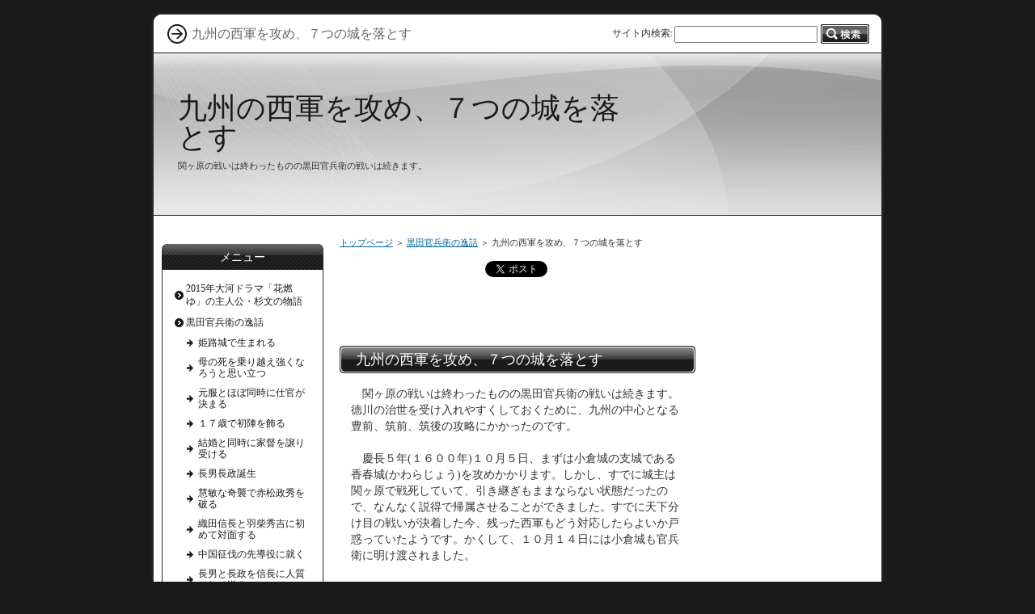

--- FILE ---
content_type: text/html
request_url: https://kurodakanbei.nerim.info/anecdote/anecdote-2013122901.html
body_size: 7353
content:
<?xml version="1.0" encoding="UTF-8"?>
<!DOCTYPE html PUBLIC "-//W3C//DTD XHTML 1.0 Transitional//EN" "http://www.w3.org/TR/xhtml1/DTD/xhtml1-transitional.dtd">
<html xmlns="http://www.w3.org/1999/xhtml" xml:lang="ja" lang="ja">
<head>
<meta http-equiv="Content-Type" content="text/html; charset=UTF-8" />
<meta http-equiv="Content-Style-Type" content="text/css" />
<title>九州の西軍を攻め、７つの城を落とす｜黒田官兵衛の逸話</title>
<meta name="keywords" content="黒田官兵衛" />
<meta name="description" content="関ヶ原の戦いは終わったものの黒田官兵衛の戦いは続きます。" />
<link rel="stylesheet" href="../styles.css" type="text/css" />
<link rel="alternate" type="application/rss+xml" title="RSS" href="https://kurodakanbei.nerim.info/rss.xml" />
<link rel="alternate" media="handheld" href="https://kurodakanbei.nerim.info/anecdote/anecdote-2013122901.html" />
<link rel="shortcut icon" href="../favicon.ico" type="image/vnd.microsoft.icon" />
</head>

<body>
<div id="container">

<div id="rndtop">
<h1>九州の西軍を攻め、７つの城を落とす</h1>
</div>
<div id="rndbody">
<div id="header">
<h2><span><a href="../">九州の西軍を攻め、７つの城を落とす</a></span></h2>
<div id="headertext">関ヶ原の戦いは終わったものの黒田官兵衛の戦いは続きます。</div>
</div>
<div id="contents">
<div id="threebox">
<div id="main">
<div id="siteNavi"><a href="../">トップページ</a> ＞ <a href="../anecdote/">黒田官兵衛の逸話</a> ＞ 九州の西軍を攻め、７つの城を落とす</div>

<div style="text-align:center"><div id='social' style="text-align:center;height:25px;">

<a href="https://twitter.com/share" class="twitter-share-button" data-lang="ja">ツイート</a>
<script>!function(d,s,id){var js,fjs=d.getElementsByTagName(s)[0];if(!d.getElementById(id)){js=d.createElement(s);js.id=id;js.src="//platform.twitter.com/widgets.js";fjs.parentNode.insertBefore(js,fjs);}}(document,"script","twitter-wjs");</script>

<fb:like layout="button_count" action="like" show_faces="false" share="true"></fb:like>

<div id="fb-root"></div>
<script>(function(d, s, id) {
var js, fjs = d.getElementsByTagName(s)[0];
if (d.getElementById(id)) return;
js = d.createElement(s); js.id = id;
js.src = "//connect.facebook.net/ja_JP/all.js#xfbml=1";
fjs.parentNode.insertBefore(js, fjs);
}(document, 'script', 'facebook-jssdk'));</script>

</div><!--social-->

<script async src="//pagead2.googlesyndication.com/pagead/js/adsbygoogle.js"></script>
<!-- 横長バナー -->
<ins class="adsbygoogle"
style="display:inline-block;width:468px;height:60px"
data-ad-client="ca-pub-0638394725831628"
data-ad-slot="1088701620"></ins>
<script>
(adsbygoogle = window.adsbygoogle || []).push({});
</script>

<script async src="//pagead2.googlesyndication.com/pagead/js/adsbygoogle.js"></script>
<!-- リンクユニット横長（中） -->
<ins class="adsbygoogle"
style="display:inline-block;width:468px;height:15px"
data-ad-client="ca-pub-0638394725831628"
data-ad-slot="7088148825"></ins>
<script>
(adsbygoogle = window.adsbygoogle || []).push({});
</script>
</div>

<h3><span>九州の西軍を攻め、７つの城を落とす</span></h3>

<div id="text1">

<p>　関ヶ原の戦いは終わったものの黒田官兵衛の戦いは続きます。徳川の治世を受け入れやすくしておくために、九州の中心となる豊前、筑前、筑後の攻略にかかったのです。</p>
<p>&nbsp;</p>
<p>　慶長５年(１６００年)１０月５日、まずは小倉城の支城である香春城(かわらじょう)を攻めかかります。しかし、すでに城主は関ヶ原で戦死していて、引き継ぎもままならない状態だったので、なんなく説得で帰属させることができました。すでに天下分け目の戦いが決着した今、残った西軍もどう対応したらよいか戸惑っていたようです。かくして、１０月１４日には小倉城も官兵衛に明け渡されました。</p>
<p>&nbsp;</p>
<p>　この後、官兵衛は軍を指揮しながら筑前の名島城へ入ります。名島城の旧城主小早川秀秋は、関ヶ原の戦いで寝返って東軍につき勝利のきっかけとなり、備前岡山城５７万石に転封されていました。ついで、久留米城を攻めようとしますが、城代が交渉に出てきてあっさり降伏します。同じように、筑後柳河城の城主の立花宗茂もあっさり降伏します。さらに官兵衛は加藤清正と降伏した立花宗茂を先に立てて、薩摩の国境近くの肥後の水俣まで軍を進めますが、徳川家康と島津義久との和議成立により、撤退しました。</p>
<p>&nbsp;</p>
<p>　黒田官兵衛は９月９日に出陣してから３ヶ月あまりで数えれば７つの城を落としたのです。</p>

</div>
<div style="text-align:center">
<p>&nbsp;</p>

<a href="https://hanamoyu.nerim.info/" target="_blank"><img src="../img/hanamoyu.gif" alt="花燃ゆ" />
</a>

<p>&nbsp;</p>
<a href="https://sanadamaru.nerim.info/" target="_blank"><img src="../img/sanadamaru.gif" alt="真田丸" /></a>
<p>&nbsp;</p>

<script type="text/javascript"><!--
google_ad_client = "ca-pub-0638394725831628";
/* レクタングル（大） */
google_ad_slot = "7882024620";
google_ad_width = 336;
google_ad_height = 280;
//-->
</script>
<script type="text/javascript"
src="//pagead2.googlesyndication.com/pagead/show_ads.js">
</script>

<script async src="//pagead2.googlesyndication.com/pagead/js/adsbygoogle.js"></script>
<!-- リンクユニット横長（中） -->
<ins class="adsbygoogle"
style="display:inline-block;width:468px;height:15px"
data-ad-client="ca-pub-0638394725831628"
data-ad-slot="7088148825"></ins>
<script>
(adsbygoogle = window.adsbygoogle || []).push({});
</script>

<p>&nbsp;</p>
</div>

<div id="entrylist"><h4>九州の西軍を攻め、７つの城を落とす｜黒田官兵衛の逸話関連ページ</h4>

<dl>
<dt><a href="../anecdote/anecdote-2013100401.html">姫路城で生まれる</a></dt>
<dd>天文１５年、黒田官兵衛、幼名万吉が姫路城で生まれます。</dd>
<dt><a href="../anecdote/anecdote-2013100601.html">母の死を乗り越え強くなろうと思い立つ</a></dt>
<dd>永禄２年、黒田官兵衛（幼名、万吉）は母親をなくしたことで内向的な性格になり、文学に耽溺するようになります。そんな万吉は、あることをきかっけに内向気分を振り切ります。</dd>
<dt><a href="../anecdote/anecdote-2013100701.html">元服とほぼ同時に仕官が決まる</a></dt>
<dd>永禄４年（１５６１年）、官兵衛（幼名、万吉）は元服します。また、ほぼ同時に小寺政職への仕官が決まります。</dd>
<dt><a href="../anecdote/anecdote-2013100901.html">１７歳で初陣を飾る</a></dt>
<dd>小寺政職への仕官が決まった官兵衛の意気込みも並々ではありません。あくる永禄５年（１５６２年）、初陣を飾ります。</dd>
<dt><a href="../anecdote/anecdote-2013101301.html">結婚と同時に家督を譲り受ける</a></dt>
<dd>永禄１０年（１５６７年）、官兵衛は櫛橋伊定の娘光と祝言を挙げました。</dd>
<dt><a href="../anecdote/anecdote-2013101601.html">長男長政誕生</a></dt>
<dd>永禄１１年（１５６８年）、長男長政が誕生します。</dd>
<dt><a href="../anecdote/anecdote-2013101701.html">慧敏な奇襲で赤松政秀を破る</a></dt>
<dd>相変わらずの同士討ちに苦悩する官兵衛。そんななか、永禄１２年（１５６９年）、龍野城主赤松政秀が攻めてきました。</dd>
<dt><a href="../anecdote/anecdote-2013101901.html">織田信長と羽柴秀吉に初めて対面する</a></dt>
<dd>天正三年(１５７５年)、天下取りの流れは大きく織田信長に動いていると信じていた官兵衛は、自ら織田信長との折衝の使いを申し出たのでした。</dd>
<dt><a href="../anecdote/anecdote-2013102201.html">中国征伐の先導役に就く</a></dt>
<dd>信長、秀吉と初対面を果たした官兵衛。同時に信長から中国征伐の先導役を任されたのでした。</dd>
<dt><a href="../anecdote/anecdote-2013102401.html">長男と長政を信長に人質として送る</a></dt>
<dd>信長は中国討伐のため播磨に秀吉を送り込むことを決めました。その代わり、播磨の有力武将を人質として求めてきました。</dd>
<dt><a href="../anecdote/anecdote-2013102601.html">信長が秀吉を毛利攻めに出陣させる</a></dt>
<dd>織田信長は羽柴秀吉を大将に毛利攻めの大軍を送り込みます。天正５年(１５７７年)、兵を率いた秀吉は播磨路に入るのでした。</dd>
<dt><a href="../anecdote/anecdote-2013102801.html">相次ぐ離反、黒田官兵衛、摂津有岡城に幽閉される</a></dt>
<dd>中国征伐に意気揚々の秀吉軍、しかし播磨諸城が相次いで毛利側に寝返り、官兵衛は摂津有岡城に幽閉されてしまうのでした。</dd>
<dt><a href="../anecdote/anecdote-2013103001.html">摂津有岡城落城、官兵衛救出される</a></dt>
<dd>余りに長引く包囲についに荒木村重が音を上げ、摂津有岡城は落城し、官兵衛は救出されます。</dd>
<dt><a href="../anecdote/anecdote-2013110401.html">秀吉、三木城の別所長治を自刃させる</a></dt>
<dd>黒田官兵衛は姫路城に帰りしばらく静養することになりました。三木城の合戦は「両兵衛」を欠いたまま進みますが、秀吉の徹底した兵糧攻めにより、三木城は悲惨な状況に追い込まれていくのでした。</dd>
<dt><a href="../anecdote/anecdote-2013110402.html">小寺姓から黒田姓に戻る</a></dt>
<dd>秀吉は官兵衛に黒田姓に戻すよう勧めます。</dd>
<dt><a href="../anecdote/anecdote-2013110701.html">一万石の大名になる</a></dt>
<dd>播磨制圧の論功行賞として黒田官兵衛は１万石の知行を与えられ大名に列することになりました。</dd>
<dt><a href="../anecdote/anecdote-2013111101.html">備中高松城を水攻めする</a></dt>
<dd>秀吉軍は備中高松城の攻略にかかります。黒田官兵衛は高松城主清水宗治を説得しますが応じません。そうなれば決戦しかないと総攻撃に出ますが強く抵抗され、痛手を被ります。そこで官兵衛は策を講じます。</dd>
<dt><a href="../anecdote/anecdote-2013111301.html">信長の死を知り、秀吉に明智光秀討伐を進言する</a></dt>
<dd>備中高松城を水攻めし、次第に窮地に追い込みます。そんな中、秀吉の陣中に信長横死の報せが飛び込んできます。</dd>
<dt><a href="../anecdote/anecdote-2013111501.html">山崎の戦いで明智光秀を破る</a></dt>
<dd>天正１０年(１５８２年)６月１３日、秀吉軍と明智軍は山崎で戦います。</dd>
<dt><a href="../anecdote/anecdote-2013111701.html">清須会議にて信長の後継者が秀吉が推す三法師に決まる</a></dt>
<dd>天正１０年(１５８２年)７月１６日、「清須会議」が開かれ、信長の後継者が秀吉が推す三法師に決まります。</dd>
<dt><a href="../anecdote/anecdote-2013111901.html">賤ヶ岳の合戦に勝利する</a></dt>
<dd>天正１１年(１５８３年)３月１２日、勝家軍と秀吉軍は余呉湖を挟んで真っ二つに分かれて向き合いました。</dd>
<dt><a href="../anecdote/anecdote-2013112101.html">揖東郡１千石を増加され、２万１千石となる</a></dt>
<dd>天正１１年(１５８３年)１０月２日付けで、黒田官兵衛は播磨の揖東郡１千石を加禄されて２万１千石の所帯となりました。</dd>
<dt><a href="../anecdote/anecdote-2013112301.html">長男長政が秀吉の養女と結婚</a></dt>
<dd>黒田官兵衛の長男長政は秀吉の養女と結婚します。</dd>
<dt><a href="../anecdote/anecdote-2013112501.html">キリスト教の洗礼を受ける</a></dt>
<dd>黒田官兵衛は３８歳から４０歳の頃に、キリスト教の洗礼を受けます。</dd>
<dt><a href="../anecdote/anecdote-2013112701.html">織田信雄、家康と通じて秀吉に抗する(小牧・長久手の戦い)</a></dt>
<dd>天正１２年(１５８４年)３月１５日、小牧山から長久手一帯で合戦が展開されました。いわゆる小牧・長久手の戦いです。</dd>
<dt><a href="../anecdote/anecdote-2013112702.html">秀吉、長宗我部元親を降伏させる</a></dt>
<dd>長宗我部元親は、自力で平定した四国を差し渡す理由はないと、秀吉に恭順を示しません。天正１３年(１５８５年)６月１６日、秀吉は異父弟の羽柴秀長を総大将に討伐軍を四国に派遣しました。</dd>
<dt><a href="../anecdote/anecdote-2013120301.html">秀吉、従一位関白に叙任される</a></dt>
<dd>黒田官兵衛たちが四国で戦っている最中の天正１３年(１５８５年)７月１日、秀吉は従一位関白に就任します。</dd>
<dt><a href="../anecdote/anecdote-2013120303.html">秀吉、島津義久を破り、九州を平定</a></dt>
<dd>九州では島津氏が覇権を握らんとしていました。官兵衛は秀吉の到着を待ちつつ、九州の豪族らに調略を試みます。</dd>
<dt><a href="../anecdote/anecdote-2013120501.html">官兵衛、豊前６郡１２万石となる</a></dt>
<dd>天正１５年７月３日、九州平定の論功行賞が行われました。</dd>
<dt><a href="../anecdote/anecdote-2013120701.html">秀吉、バテレン追放令を出し、キリシタン禁制を禁止する</a></dt>
<dd>天正１５年(１５８７年)、秀吉は九州平定後、キリスト教と南蛮貿易に関する禁制文書、いわゆるバテレン追放令を出し、キリスト教に対して活動を極めて制限しました。</dd>
<dt><a href="../anecdote/anecdote-2013120901.html">一揆を鎮める</a></dt>
<dd>肥後の各地で豪族が蜂起します。足踏みを揃えたかのように、黒田官兵衛が治める豊前でも宇都宮鎮房らが一揆を起こします。</dd>
<dt><a href="../anecdote/anecdote-2013121101.html">家督を長政に譲る</a></dt>
<dd>宇都宮鎮房が官兵衛の留守を狙ったかのように中津城へやってきました。留守を預かった長政は、言葉巧みに鎮房を城内へ招き入れるのでした。</dd>
<dt><a href="../anecdote/anecdote-2013121301.html">小田原征伐に参謀として臨む</a></dt>
<dd>秀吉が天下人になるには関東以北を平定しなければなりません。秀吉は関東の覇者北条氏を攻めにいきます。</dd>
<dt><a href="../anecdote/anecdote-2013121501.html">秀吉、小田原北条氏を平定し、天下統一なる</a></dt>
<dd>小田原の合戦は長引き、両陣ともに厭戦気分が漂います。黒田官兵衛は講和の策を考えます。</dd>
<dt><a href="../anecdote/anecdote-2013121701.html">参謀長として朝鮮へ出陣するも病を理由に帰国する</a></dt>
<dd>文禄元年(１５９２年)３月、朝鮮の釜山に日本軍１５万８千の大兵団が揃いました。文禄の役と呼ばれる大戦が始まりました。</dd>
<dt><a href="../anecdote/anecdote-2013121901.html">再び朝鮮へ渡る</a></dt>
<dd>官兵衛に秀吉は命じられ、文禄２年(１５９３年)２月に再び朝鮮に渡ります。</dd>
<dt><a href="../anecdote/anecdote-2013121902.html">黒田節の由来</a></dt>
<dd>文禄の役の停戦交渉が行われている頃、伏見の福島正則の屋敷に、黒田長政の使いで酒豪の母里太兵衛がやってきました。</dd>
<dt><a href="../anecdote/anecdote-2013121903.html">慶長の役の最中、秀吉没する</a></dt>
<dd>慶長２年(１５９７年)２月、再び１４万の兵が渡海し、慶長の役が始まります。</dd>
<dt><a href="../anecdote/anecdote-2013122101.html">次は家康と予言する</a></dt>
<dd>慶長３年(１５９８年)８月１８日、秀吉が没すると、次は誰が天下人になるかといろいろ思惑が渦巻きます。</dd>
<dt><a href="../anecdote/anecdote-2013122301.html">東軍につく意志を固める</a></dt>
<dd>着々と地歩を固める家康に対し、五奉行の実力者石田三成が立ちはだかります。</dd>
<dt><a href="../anecdote/anecdote-2013122501.html">近隣の動きを牽制しつつ、九州から上方の情勢を窺う</a></dt>
<dd>九州では西軍につく諸将が目立ちます。黒田官兵衛は九州の諸将を牽制しつつ、これから起こる大戦に向けて準備を着々と進めるのでした。</dd>
<dt><a href="../anecdote/anecdote-2013122701.html">関ヶ原の戦いは半日で決する</a></dt>
<dd>慶長５年(１６００年)９月９日、関ヶ原の戦いが始まる６日前、黒田官兵衛は９千の兵を率いて中津城を出ました。</dd>
<dt><a href="../anecdote/anecdote-2013122902.html">長政筑前国５２万５千石となる</a></dt>
<dd>黒田長政は東軍勝利の一番の功労者として、筑前国名島５２万５千石を与えられます。</dd>
<dt><a href="../anecdote/anecdote-2014010501.html">福岡城の築城を指揮</a></dt>
<dd>普請奉行(ふしんぶぎょう)野口左助を中心に福岡城の築城は進みます。</dd>
<dt><a href="../anecdote/anecdote-2014011101.html">長政に遺言を託し、伏見の藩邸で没す</a></dt>
<dd>黒田官兵衛は福岡を離れ京都で暮らすようになります。しかし、体の不調を訴えるようになり、ほとんど床の中で過ごすようになります。</dd>
</dl>
</div>

</div>

<div id="menu">
<h4>メニュー</h4>
<div class="menubox"><ul id="menu1">
<li><a href="http://hanamoyu.nerim.info/" target="_blank">2015年大河ドラマ「花燃ゆ」の主人公・杉文の物語</a></li>
<li><a href="../anecdote/">黒田官兵衛の逸話</a></li>
<li class="l2"><a href="../anecdote/anecdote-2013100401.html">姫路城で生まれる</a></li>
<li class="l2"><a href="../anecdote/anecdote-2013100601.html">母の死を乗り越え強くなろうと思い立つ</a></li>
<li class="l2"><a href="../anecdote/anecdote-2013100701.html">元服とほぼ同時に仕官が決まる</a></li>
<li class="l2"><a href="../anecdote/anecdote-2013100901.html">１７歳で初陣を飾る</a></li>
<li class="l2"><a href="../anecdote/anecdote-2013101301.html">結婚と同時に家督を譲り受ける</a></li>
<li class="l2"><a href="../anecdote/anecdote-2013101601.html">長男長政誕生</a></li>
<li class="l2"><a href="../anecdote/anecdote-2013101701.html">慧敏な奇襲で赤松政秀を破る</a></li>
<li class="l2"><a href="../anecdote/anecdote-2013101901.html">織田信長と羽柴秀吉に初めて対面する</a></li>
<li class="l2"><a href="../anecdote/anecdote-2013102201.html">中国征伐の先導役に就く</a></li>
<li class="l2"><a href="../anecdote/anecdote-2013102401.html">長男と長政を信長に人質として送る</a></li>
<li class="l2"><a href="../anecdote/anecdote-2013102601.html">信長が秀吉を毛利攻めに出陣させる</a></li>
<li class="l2"><a href="../anecdote/anecdote-2013102801.html">相次ぐ離反、黒田官兵衛、摂津有岡城に幽閉される</a></li>
<li class="l2"><a href="../anecdote/anecdote-2013103001.html">摂津有岡城落城、官兵衛救出される</a></li>
<li class="l2"><a href="../anecdote/anecdote-2013110401.html">秀吉、三木城の別所長治を自刃させる</a></li>
<li class="l2"><a href="../anecdote/anecdote-2013110402.html">小寺姓から黒田姓に戻る</a></li>
<li class="l2"><a href="../anecdote/anecdote-2013110701.html">一万石の大名になる</a></li>
<li class="l2"><a href="../anecdote/anecdote-2013111101.html">備中高松城を水攻めする</a></li>
<li class="l2"><a href="../anecdote/anecdote-2013111301.html">信長の死を知り、秀吉に明智光秀討伐を進言する</a></li>
<li class="l2"><a href="../anecdote/anecdote-2013111501.html">山崎の戦いで明智光秀を破る</a></li>
<li class="l2"><a href="../anecdote/anecdote-2013111701.html">清須会議にて信長の後継者が秀吉が推す三法師に決まる</a></li>
<li class="l2"><a href="../anecdote/anecdote-2013111901.html">賤ヶ岳の合戦に勝利する</a></li>
<li class="l2"><a href="../anecdote/anecdote-2013112101.html">揖東郡１千石を増加され、２万１千石となる</a></li>
<li class="l2"><a href="../anecdote/anecdote-2013112301.html">長男長政が秀吉の養女と結婚</a></li>
<li class="l2"><a href="../anecdote/anecdote-2013112501.html">キリスト教の洗礼を受ける</a></li>
<li class="l2"><a href="../anecdote/anecdote-2013112701.html">織田信雄、家康と通じて秀吉に抗する(小牧・長久手の戦い)</a></li>
<li class="l2"><a href="../anecdote/anecdote-2013112702.html">秀吉、長宗我部元親を降伏させる</a></li>
<li class="l2"><a href="../anecdote/anecdote-2013120301.html">秀吉、従一位関白に叙任される</a></li>
<li class="l2"><a href="../anecdote/anecdote-2013120303.html">秀吉、島津義久を破り、九州を平定</a></li>
<li class="l2"><a href="../anecdote/anecdote-2013120501.html">官兵衛、豊前６郡１２万石となる</a></li>
<li class="l2"><a href="../anecdote/anecdote-2013120701.html">秀吉、バテレン追放令を出し、キリシタン禁制を禁止する</a></li>
<li class="l2"><a href="../anecdote/anecdote-2013120901.html">一揆を鎮める</a></li>
<li class="l2"><a href="../anecdote/anecdote-2013121101.html">家督を長政に譲る</a></li>
<li class="l2"><a href="../anecdote/anecdote-2013121301.html">小田原征伐に参謀として臨む</a></li>
<li class="l2"><a href="../anecdote/anecdote-2013121501.html">秀吉、小田原北条氏を平定し、天下統一なる</a></li>
<li class="l2"><a href="../anecdote/anecdote-2013121701.html">参謀長として朝鮮へ出陣するも病を理由に帰国する</a></li>
<li class="l2"><a href="../anecdote/anecdote-2013121901.html">再び朝鮮へ渡る</a></li>
<li class="l2"><a href="../anecdote/anecdote-2013121902.html">黒田節の由来</a></li>
<li class="l2"><a href="../anecdote/anecdote-2013121903.html">慶長の役の最中、秀吉没する</a></li>
<li class="l2"><a href="../anecdote/anecdote-2013122101.html">次は家康と予言する</a></li>
<li class="l2"><a href="../anecdote/anecdote-2013122301.html">東軍につく意志を固める</a></li>
<li class="l2"><a href="../anecdote/anecdote-2013122501.html">近隣の動きを牽制しつつ、九州から上方の情勢を窺う</a></li>
<li class="l2"><a href="../anecdote/anecdote-2013122701.html">関ヶ原の戦いは半日で決する</a></li>
<li class="l2"><a href="../anecdote/anecdote-2013122901.html">九州の西軍を攻め、７つの城を落とす</a></li>
<li class="l2"><a href="../anecdote/anecdote-2013122902.html">長政筑前国５２万５千石となる</a></li>
<li class="l2"><a href="../anecdote/anecdote-2014010501.html">福岡城の築城を指揮</a></li>
<li class="l2"><a href="../anecdote/anecdote-2014011101.html">長政に遺言を託し、伏見の藩邸で没す</a></li>
<li><a href="../cast.html">大河ドラマ「軍師官兵衛」キャスト</a></li>
<li><a href="../kuroda-family/">黒田家</a></li>
<li class="l2"><a href="../kuroda-family/family-tree.html">黒田家 略家系図</a></li>
<li class="l2"><a href="../kuroda-family/kuroda-mototaka.html">黒田職隆</a></li>
<li class="l2"><a href="../kuroda-family/oiwa.html">明石氏(お岩)</a></li>
<li class="l2"><a href="../kuroda-family/teru.html">光</a></li>
<li class="l2"><a href="../kuroda-family/kuroda-nagamasa.html">黒田長政</a></li>
<li class="l2"><a href="../kuroda-family/kuroda-kumanosuke.html">黒田熊之助</a></li>
<li class="l2"><a href="../kuroda-family/kuroda-tadayuki.html">黒田忠之</a></li>
<li class="l2"><a href="../kuroda-family/kuroda-toshitaka.html">黒田利高</a></li>
<li class="l2"><a href="../kuroda-family/kuroda-toshinori.html">黒田利則</a></li>
<li class="l2"><a href="../kuroda-family/kuroda-naoyuki.html">黒田直之</a></li>
<li><a href="../liegeman/">黒田家家臣</a></li>
<li class="l2"><a href="../liegeman/kuriyama-zensuke.html">栗山善助</a></li>
<li class="l2"><a href="../liegeman/gotou-matabe.html">後藤又兵衛</a></li>
<li class="l2"><a href="../liegeman/mori-tahe.html">母里太兵衛</a></li>
<li class="l2"><a href="../liegeman/inoue-kurouemon.html">井上九郎右衛門</a></li>
<li><a href="../oda-toyotomi/">織田家・豊臣家</a></li>
<li class="l2"><a href="../oda-toyotomi/takenaka-hanbei.html">竹中半兵衛</a></li>
<li class="l2"><a href="../oda-toyotomi/takayama-ukon.html">高山右近</a></li>
<li><a href="../rival/">ライバル</a></li>
<li class="l2"><a href="../rival/araki-murashige.html">荒木村重</a></li>
<li class="l2"><a href="../rival/utsunomiya-shigefusa.html">宇都宮鎮房</a></li>
<li class="l2"><a href="../rival/ootomo-yoshimune.html">大友義統</a></li>
<li class="l2"><a href="../rival/akechi-mitsuhide.html">明智光秀</a></li>
<li class="l2"><a href="../rival/ishida-mitsunari.html">石田三成</a></li>
<li><a href="../etc-participant/">その他の関係人物</a></li>
<li class="l2"><a href="../etc-participant/kodera-masamoto.html">小寺政職</a></li>
<li><a href="../kuroda24.html">黒田二十四騎</a></li>
<li><a href="../descendant.html">黒田官兵衛の子孫</a></li>
</ul></div>

<h4>最新記事</h4>
<div class="menubox"><ul id="newEntry">
<li><a href="../descendant.html">黒田官兵衛の子孫</a></li>
<li><a href="../oda-toyotomi/takayama-ukon.html">高山右近</a></li>
<li><a href="../etc-participant/kodera-masamoto.html">小寺政職</a></li>
<li><a href="../liegeman/inoue-kurouemon.html">井上九郎右衛門</a></li>
<li><a href="../oda-toyotomi/takenaka-hanbei.html">竹中半兵衛</a></li>

</ul></div>

<div style="text-align:center"><script type="text/javascript"><!--
google_ad_client = "ca-pub-0638394725831628";
/* リンクユニット縦長（特大） */
google_ad_slot = "7369574138";
google_ad_width = 200;
google_ad_height = 90;
//-->
</script>
<script type="text/javascript"
src="//pagead2.googlesyndication.com/pagead/show_ads.js">
</script>

<script async src="//pagead2.googlesyndication.com/pagead/js/adsbygoogle.js"></script>
<!-- スクエア小 -->
<ins class="adsbygoogle"
style="display:inline-block;width:200px;height:200px"
data-ad-client="ca-pub-0638394725831628"
data-ad-slot="3921905135"></ins>
<script>
(adsbygoogle = window.adsbygoogle || []).push({});
</script>
</div>
</div>
</div>

<div id="rmenu">

<div style="text-align:center">
<p>&nbsp;</p>
<p>&nbsp;</p>
<iframe src="https://rcm-fe.amazon-adsystem.com/e/cm?lt1=_blank&bc1=000000&IS2=1&bg1=FFFFFF&fc1=000000&lc1=0000FF&t=nerimanoma-22&o=9&p=8&l=as4&m=amazon&f=ifr&ref=ss_til&asins=4149233659" style="width:120px;height:240px;" scrolling="no" marginwidth="0" marginheight="0" frameborder="0"></iframe>

<p>&nbsp;</p>

<iframe src="https://rcm-fe.amazon-adsystem.com/e/cm?lt1=_blank&bc1=000000&IS2=1&bg1=FFFFFF&fc1=000000&lc1=0000FF&t=nerimanoma-22&o=9&p=8&l=as4&m=amazon&f=ifr&ref=ss_til&asins=4149233667" style="width:120px;height:240px;" scrolling="no" marginwidth="0" marginheight="0" frameborder="0"></iframe>

<p>&nbsp;</p>

<iframe src="https://rcm-fe.amazon-adsystem.com/e/cm?lt1=_blank&bc1=000000&IS2=1&bg1=FFFFFF&fc1=000000&lc1=0000FF&t=nerimanoma-22&o=9&p=8&l=as4&m=amazon&f=ifr&ref=ss_til&asins=4149233675" style="width:120px;height:240px;" scrolling="no" marginwidth="0" marginheight="0" frameborder="0"></iframe>

<p>&nbsp;</p>

<a href="https://www.amazon.co.jp/gp/product/4199801790/ref=as_li_ss_il?ie=UTF8&camp=247&creative=7399&creativeASIN=4199801790&linkCode=as2&tag=nerimanoma-22"><img border="0" src="http://ws-fe.amazon-adsystem.com/widgets/q?_encoding=UTF8&ASIN=4199801790&Format=_SL160_&ID=AsinImage&MarketPlace=JP&ServiceVersion=20070822&WS=1&tag=nerimanoma-22" ></a><img src="http://ir-jp.amazon-adsystem.com/e/ir?t=nerimanoma-22&l=as2&o=9&a=4199801790" width="1" height="1" border="0" alt="" style="border:none !important; margin:0px !important;" />

<p>&nbsp;</p>

<a href="https://www.amazon.co.jp/gp/product/4592140613/ref=as_li_ss_il?ie=UTF8&camp=247&creative=7399&creativeASIN=4592140613&linkCode=as2&tag=nerimanoma-22"><img border="0" src="http://ws-fe.amazon-adsystem.com/widgets/q?_encoding=UTF8&ASIN=4592140613&Format=_SL160_&ID=AsinImage&MarketPlace=JP&ServiceVersion=20070822&WS=1&tag=nerimanoma-22" ></a><img src="http://ir-jp.amazon-adsystem.com/e/ir?t=nerimanoma-22&l=as2&o=9&a=4592140613" width="1" height="1" border="0" alt="" style="border:none !important; margin:0px !important;" />

<p>&nbsp;</p>

<a href="https://www.amazon.co.jp/gp/product/4063769550/ref=as_li_ss_il?ie=UTF8&camp=247&creative=7399&creativeASIN=4063769550&linkCode=as2&tag=nerimanoma-22"><img border="0" src="http://ws-fe.amazon-adsystem.com/widgets/q?_encoding=UTF8&ASIN=4063769550&Format=_SL160_&ID=AsinImage&MarketPlace=JP&ServiceVersion=20070822&WS=1&tag=nerimanoma-22" ></a><img src="http://ir-jp.amazon-adsystem.com/e/ir?t=nerimanoma-22&l=as2&o=9&a=4063769550" width="1" height="1" border="0" alt="" style="border:none !important; margin:0px !important;" />
</div>
</div>

<br class="FloatEnd" />
</div>
</div>
<div id="rndbottom">&nbsp;</div>

<div id="footlink"><a href="../sitemap.html">サイトマップ</a></div>

<div id="footer">Copyright (C) 2018 <a href="../">黒田官兵衛</a> All Rights Reserved.<script type="text/javascript">

  var _gaq = _gaq || [];
  _gaq.push(['_setAccount', 'UA-28693526-60']);
  _gaq.push(['_trackPageview']);

  (function() {
    var ga = document.createElement('script'); ga.type = 'text/javascript'; ga.async = true;
    ga.src = ('https:' == document.location.protocol ? 'https://ssl' : 'http://www') + '.google-analytics.com/ga.js';
    var s = document.getElementsByTagName('script')[0]; s.parentNode.insertBefore(ga, s);
  })();

</script></div>

<div id="searchbox"><form name="search" id="search" method="get" action="../search.php">
サイト内検索:<input type="text" class="skwd" name="keyword" size="20" value="" /><input type="image" src="../img/searchbutton.jpg" alt="検索" value="検索" />
</form></div>

</div>
</body>
</html>

--- FILE ---
content_type: text/html; charset=utf-8
request_url: https://www.google.com/recaptcha/api2/aframe
body_size: 268
content:
<!DOCTYPE HTML><html><head><meta http-equiv="content-type" content="text/html; charset=UTF-8"></head><body><script nonce="6AQSNH8Y6oZ1n4VF0ftYlQ">/** Anti-fraud and anti-abuse applications only. See google.com/recaptcha */ try{var clients={'sodar':'https://pagead2.googlesyndication.com/pagead/sodar?'};window.addEventListener("message",function(a){try{if(a.source===window.parent){var b=JSON.parse(a.data);var c=clients[b['id']];if(c){var d=document.createElement('img');d.src=c+b['params']+'&rc='+(localStorage.getItem("rc::a")?sessionStorage.getItem("rc::b"):"");window.document.body.appendChild(d);sessionStorage.setItem("rc::e",parseInt(sessionStorage.getItem("rc::e")||0)+1);localStorage.setItem("rc::h",'1769905583261');}}}catch(b){}});window.parent.postMessage("_grecaptcha_ready", "*");}catch(b){}</script></body></html>

--- FILE ---
content_type: text/css
request_url: https://kurodakanbei.nerim.info/styles.css
body_size: 3744
content:
@import url("./css/tables.css");
@import url("./css/commonstyles.css");

@charset "shift_jis";


/* ��{�X�^�C�� */

body {
	margin: 0px;
	padding: 0px;
	text-align: center;
	color: #333333;
	font-size: 0.9em;
	line-height: 140%;
	background-color: #1A1A1A;
	
}

div, p, h1, h2, h3, h4, h5, h6 {
	margin: 0px;
	padding: 0px;
	display: block;
	text-align: left;
}

h1, h2, h3, h4, .title ,.menutitle{
	font-family: 'HGP�n�p�p�޼��UB', 'Hiragino Kaku Gothic Pro', '�q���M�m�p�S Pro W6', sans-serif;
	font-weight:normal;
}

h1,h2,h3,h4{
	clear:both;
}


/*
//���o����ʏ�̃t�H���g�ɂ���ꍇ�́^* �� *�^ ���폜
h3, h4 ,h5 ,h6{
	font-family: sans-serif;
	font-weight:bold;
}
*/

.FloatEnd {
	clear: both;
	display: block;
	height: 1px;
}





/* -------- �����N */

a,a:visited{
	color:#006699;
}

a:hover{
	color:#FF0000;
}

a img {
  border: none;
  text-decoration: none;
}

.txt-img img{
	margin-top: 0px;
	margin-right: 10px;
	margin-bottom: 10px;
	margin-left: 10px;
}



/* �������� */

strong {
  margin: 0 0.2em;
  padding: 0;
  font-weight: bold;
}

em {
  margin: 0 0.2em;
  padding: 0;
  font-weight: normal;
  text-decoration: underline;
}



/* ---------------- ���X�g */

ul, ol {
  display: block;
  _margin-left:0;
  _margin-right:0;
}

dl{
	margin:0;
	padding:0;
}

ul {
	margin-top: 10px;
	margin-bottom: 10px;
	_margin-left: 20px;
	_padding-left: 20px;
}

ol {
	list-style-type: decimal;
	margin-top: 10px;
	margin-right: 0;
	margin-bottom: 10px;
	margin-left: 0;
	_margin-left: 30px;
	_padding-left: 20px;
}

*:first-child+html ol{
	margin-left: 30px;
	padding-left: 20px;
}

li {
	display: list-item;
	margin: 0;
}

ul li {
	list-style-type: none;
	list-style-image: url(./img/li.gif);
}


p {
	width: auto;
	margin-right: auto;
	margin-left: auto;
	margin-top: 0px;
	margin-bottom: 0px;
}



/* ��{���C�A�E�g */

#container {
	width: 906px;
	margin:15px auto;
	padding:0px 5px;
}
#rndtop {
	background-image: url(img/box_top.png);
	background-repeat: no-repeat;
	background-position: center top;
	height: 46px;
	line-height: 46px;
	padding-top: 4px;
}

#rndbody {
	background-image: url(img/box_body.png);
	background-repeat: repeat-y;
	background-position: center top;
	padding: 0px 3px;
}

#rndbottom {
	background-image: url(img/box_bottom.png);
	background-repeat: no-repeat;
	background-position: center bottom;
	margin-bottom: 10px;
	height: 25px;
}

#header {
	height: 200px;
	background-image: url(img/header.jpg);
	overflow:hidden;
	background-repeat: no-repeat;
	background-position: left top;
	width: auto;
	border-top:solid 1px #1A1A1A;
	border-bottom:solid 1px #1A1A1A;
}

#header h2 ,#header .title {
	width: 550px;
	font-size: 36px;
	line-height: 36px;
	position: relative;
	left: 30px;
	top: 50px;
}

#header h2  a, #header  h2  a:visited,#header  .title  a,#header  .title  a:visited {
	color: #1A1A1A;
	text-decoration: none;
}

#headertext {
	text-align: left;
	font-size: 11px;
	line-height: 130%;
	width: 550px;
	position: relative;
	left: 30px;
	top: 60px;
}

/* �R���e���c */

#text1, #text2, #text3, #text4, #text5, #text6, #text7, #text8, #text9, #text10, #space1 ,#space2 {
	margin-bottom: 25px;
	padding: 10px 14px;
}


/* �O���[�o�����j���[ */

#topmenu {
	background-repeat: repeat-x;
	height: 40px;
	line-height: 40px;
	width: 900px;
	position: absolute;
	top: 64px;
	top: 264px;
	margin: 0px 3px;
	padding: 0px;
	background-image: url(img/topmenu.jpg);
	background-position: left top;
}

#topmenu span a {
	overflow: hidden;
	width: 20%;
	_width:19.6%;
	text-align: center;
	color: #FFFFFF;
	font-weight: bold;
	text-decoration: none;
	float: left;
	height: 40px;
	background-image: url(img/menu_item.jpg);
	background-repeat: no-repeat;
	background-position: left top;
	margin: 0px;
	padding: 0px;
	display: block;
}
#topmenu span a:hover {
	background-image: url(img/menu_item_hover.jpg);
	background-position: left top;
	color: #FFFFFF;
}



#siteNavi {
	font-size: 0.775em;
	line-height: 1.5em;
	margin-bottom:15px;
}

#contents {
	_height:10px;
	padding-top: 10px;
	padding-bottom: 10px;
	min-height:400px;
	margin-top:15px;
	margin-top:15px;
}

#menu:after,#contents:after{
	height: 1px;
	overflow: hidden;
	content: "";
	display: block;
	clear: both;
}

/* �t�b�^�[ */

#footer {
	text-align: center;
	color: #666666;
	line-height: 30px;
}
#footlink {
	text-align: center;
	padding-top: 8px;
	padding-bottom: 8px;
	color: #666666;
	font-size: 12px;
}
#footlink a {
	color: #666666;
	margin-left:5px;
	margin-right:5px;
}

#footer a{
	color: #666666;
	text-decoration: none;
}

/* �t���[�X�y�[�X */

#space3, #space4, #space5, #space6 {
	background-color: #FFFFFF;
	text-align: center;
	padding: 15px 8px;
	background-image: url(img/menu_body.jpg);
	background-repeat: repeat-y;
	line-height: 120%;
	font-size: 12px;
}

/* ���C�A�E�g���� */

#contents {
	padding-right: 10px;
	padding-left: 10px;
}

#main {
	float: right;
	width: 440px;
}

#threebox {
	float: left;
	width: 660px;
}

#rmenu {
	float: right;
	width: 200px;
}

#menu {
	float: left;
	width: 200px;
	padding-top: 10px;
	padding-bottom: 10px;
}

#categorylist{
	padding:10px 0px;
}

#text1 h3,#text2 h3,#text3 h3,#text4 h3,#text5 h3,#text6 h3,#text6 h3,#text7 h3,#text8 h3,#text9 h3,#text10 h3{
	position: relative;
	left: -14px;
	width: 420px;
	_width: 420px;
	margin-top: 15px;
	margin-bottom: 15px;
}

#searchbox {
	position: absolute;
	top: 18px;
	width: 880px;
	padding-right: 10px;
	padding-left: 10px;
	text-align: right;
	line-height: 47px;
	height: 47px;
	font-size:12px;
}

#searchbox input {
	vertical-align: middle;
	margin-right: 2px;
	margin-left: 2px;
}
#searchbox form {
	padding: 0px;
	margin: 0px;
}

form input {
	vertical-align: middle;
}

/* �e�팩�o�� */

h1 {
	font-weight: normal;
	font-size: 16px;
	padding-right: 15px;
	padding-left: 50px;
	color: #666666;
	line-height: 46px;
	background-image: url(./img/h1.jpg);
	background-repeat: no-repeat;
	background-position: 20px center;
	height: 46px;
}

#main  h2,#main h3 {
	font-size: 18px;
	line-height: 34px;
	background-repeat: no-repeat;
	background-position: left top;
	background-image: url(img/h3.jpg);
	margin-bottom: 5px;
	margin-top: 5px;
	color: #FFFFFF;
	padding-left: 20px;
	overflow: hidden;
}

#main h2 span, #main h3 span {
	display: block;
	background-image: url(./img/h3_r.jpg);
	background-repeat: no-repeat;
	background-position: right top;
	padding-right: 20px;
}

#main h4  {
	font-size: 16px;
	line-height: 20px;
	background-image: url(img/h4.jpg);
	background-repeat: no-repeat;
	margin-top: 15px;
	margin-bottom: 10px;
	background-position: left bottom;
	padding-right: 8px;
	padding-left: 30px;
	padding-top: 6px;
	padding-bottom: 4px;
	color: #333333;
	border-bottom: dotted 1px #666666;
}

#main  h5{
	background-image: url(img/h5.jpg);
	background-position: left 2px;
	background-repeat: no-repeat;
	font-size: 15px;
	line-height:22px;
	text-indent: 25px;
	margin-top: 10px;
	margin-bottom: 3px;
}

#main  h6{
	background-image: url(img/h6.jpg);
	background-repeat: no-repeat;
	background-position: left center;
	padding-left: 20px;
	font-size: 15px;
	line-height: 20px;
	margin-top: 6px;
	margin-bottom: 6px;
}


/* �T�C�g�}�b�v */

#sitemaps{
	padding-top: 0px;
	padding-right: 10px;
	padding-bottom: 0px;
	padding-left: 10px;
}

#sitemaps ul{
	margin:0;
	padding:0;
}

#sitemaps li{
	list-style-type: none;
	list-style-image: none;
}

#sitemaps .sbox1, #sitemaps .sbox2 {
	width: 47%;
	margin-top: 5px;
	margin-bottom: 5px;
	padding: 5px;
}

#sitemaps .sbox1 {
	float: left;
	clear: left;
}

#sitemaps .sbox2 {
	float: right;
	clear: right;
}

#sitemaps .l1 {
	background-image: url(./img/sitemap_l1.jpg);
	line-height: 20px;
	padding-top:3px;
	padding-bottom:3px;
	padding-left: 25px;
	font-weight: bold;
	margin-bottom: 5px;
	margin-top:0px;
	background-repeat: no-repeat;
	background-position: 5px center;
}

#sitemaps .l2 {
	background-image: url(img/sitemap_l2.jpg);
	background-repeat: no-repeat;
	background-position: left 4px;
	line-height: 20px;
	padding-left: 15px;
	margin-left: 22px;
	margin-bottom: 3px;
}

#sitemaps .l3 {
	background-image: url(img/sitemap_l3.jpg);
	background-repeat: no-repeat;
	background-position: left 4px;
	line-height: 20px;
	padding-left: 15px;
	margin-left: 38px;
	margin-bottom: 3px;
}



/* �X�V���� */

#whatsnew .top {
	background-image: url(img/whats_top.jpg);
	height: 36px;
	background-repeat: no-repeat;
	margin: 0px;
	padding: 0px;
}
#whatsnew {
}

#whatsnew .body {
	background-image: url(img/whats_body.jpg);
	background-repeat: repeat-y;
	margin: 0px;
	padding-top: 15px;
	padding-right: 10px;
	padding-left: 10px;
	padding-bottom: 15px;
}
#whatsnew .body li {
	line-height: 25px;
	list-style-image: url(img/whats_li.jpg);
	margin-right: 10px;
	margin-left: 10px;
}
#whatsnew .bottom {
	background-image: url(img/whats_bottom.jpg);
	background-repeat: no-repeat;
	background-position: left top;
}

/* �J�e�S���[���X�g */

#categorylist {
	padding: 10px 5px;
	margin-top: 10px;
	margin-bottom: 10px;
}

#categorylist .cbox {
	padding: 0px;
	margin-top: 10px;
	margin-bottom: 15px;
	clear: both;
	background-image: url(img/categorylist_body.jpg);
}

#categorylist .cbox:after {
	clear: both;
}

#categorylist h4 {
	clear: none;
	background-image: url(img/categorylist.jpg);
	background-repeat: no-repeat;
	font-size: 15px;
	padding-left: 35px;
	height: 30px;
	padding-bottom: 0px;
	padding-top: 0px;
	line-height: 30px;
	padding-right: 0px;
	background-position: left top;
	margin-top: 0px;
	margin-right: 0px;
	margin-bottom: 8px;
	margin-left: 0px;
	border:none;
}

#categorylist .desc {
	font-size: 12px;
	line-height: 130%;
	color: #505050;
	padding: 10px;
}

#categorylist  .more {
	text-align: right;
	padding-right: 10px;
	padding-left: 10px;
	padding-bottom: 5px;
}
#categorylist .bottom {
	background-image: url(img/categorylist_bottom.jpg);
	background-repeat: no-repeat;
	background-position: center bottom;
}


/* �G���g���[���X�g */

#entrylist {
	padding: 10px;
}

#entrylist dl {
	padding: 6px;
	display: block;
}

#main #entrylist h4 {
	color:#1A1A1A;
	background-image: url(./img/entlist_title.jpg);
	background-repeat: no-repeat;
	background-position: left center;
	padding-left: 15px;
	margin: 0px;
	border-bottom: solid 1px #CCCCCC;
}

#entrylist dt {
	font-weight: bold;
	font-size: 14px;
	background-image: url(./img/entlist.jpg);
	background-repeat: no-repeat;
	background-position: left 5px;
	line-height: 20px;
	padding-left: 15px;
}

#entrylist dd {
	margin-left: 15px;
	margin-bottom: 8px;
	font-size: 11px;
	color: #757575;
	line-height: 120%;
}

/* �L���X�^�C�� */

.txt-border {
	background-image: url(img/dott.gif);
	line-height: 22px;
	font-size: 13px;
	margin: 10px;
	padding: 0px;
	background-position: 0px 5px;
}

.txt-border p {
	line-height: 22px;
	font-size: 13px;
}

.txt-line  {
	border: 2px solid #CCCCCC;
}

.txt-yellowback {
	background-color: #FFF9DF;
	border: 2px solid #CC0000;
}

.txt-grayback {
	border: 1px solid #D9D9D9;
	background-color: #F5F5F5;

}

.txt-colorback {
	border:solid 1px #FFB380;
	background-color: #FFF2DF;
}

.txt-frame{
	border:solid 2px #CCCCCC;	
}

.txt-colorframe{
	border:solid 2px #CC0000;
}

.txt-rndbox .top{
	height:15px;
	background-image: url(./img/round.gif);
	background-repeat: no-repeat;
	background-position: left top;
}

.txt-rndbox .body{
	border-left:solid 1px #B4B4B4;
	border-right:solid 1px #B4B4B4;
	padding:10px 30px;
}

.txt-rndbox .bottom{
	height:15px;
	background-image: url(./img/round.gif);
	background-repeat: no-repeat;
	background-position: left bottom;
}

.txt-decbox1 {
	background-image: url(./img/dec1_body.gif);
	background-repeat: repeat-y;
}

.txt-decbox1  .top{
	height:50px;
	background-position: left top;
	background-image: url(./img/decbox1.gif);
	background-repeat: no-repeat;
	padding-top: 30px;
	padding-right: 50px;
	padding-left: 50px;
	font-size: 30px;
}

.txt-decbox1  .body{
	padding-top: 5px;
	padding-right: 50px;
	padding-bottom: 0px;
	padding-left: 50px;
}

.txt-decbox1  .bottom{
	height:70px;
	background-image: url(./img/decbox1.gif);
	background-repeat: no-repeat;
	background-position: left bottom;
}

.txt-decbox2 {
	background-image: url(./img/dec2_body.gif);
	background-repeat: repeat-y;
}

.txt-decbox2  .top{
	height:40px;
	background-image: url(./img/decbox2.gif);
	background-repeat: no-repeat;
	background-position: left top;
	padding-top: 40px;
	padding-right: 50px;
	padding-left: 50px;
	font-size: 30px;
}

.txt-decbox2  .body{
	padding-top: 5px;
	padding-right: 50px;
	padding-bottom: 0px;
	padding-left: 50px;
}

.txt-decbox2  .bottom{
	height:65px;
	background-image: url(./img/decbox2.gif);
	background-repeat: no-repeat;
	background-position: left bottom;
}

#main .txt-grayback,#main  .txt-colorback,#main .txt-line, #main .txt-frame,#main .txt-colorframe{
	margin-top: 10px;
	margin-bottom: 10px;
	padding: 30px;
}

#main .txt-rndbox, #main .txt-decbox1, #main .txt-decbox2{
	padding:0px;	
}

#main .txt-decbox1 h3,#main .txt-decbox2 h3 ,#main .txt-decbox1 h2,#main .txt-decbox2 h2{
	width: auto;
	padding: 0px;
	position: static;
	background-image: none;
	border: none;
	font-size: 26px;
	text-align: center;
}

#main .txt-decbox1 h3 span, #main .txt-decbox2 h3 span {
	background-image: none;
}

/* �L���X�^�C�� - �F���� */

.txt-colorback {
	border:solid 1px #FFB380;
	background-color: #FFF2DF;
}

.txt-colorframe{
	border:solid 2px #CC0000;
}

#main .txt-decbox1 h3,#main .txt-decbox2 h3 ,#main .txt-decbox1 h2,#main .txt-decbox2 h2{
	color:#333;
	background-color:#FFF;
	line-height:140%;
}



.hd{
	color: #333;
	text-decoration:none;
}

/* �T�C�h���j���[ */

#menu ul,#rmenu ul {
	list-style-type: none;
	list-style-image: none;
	margin-top: 0;
	margin-right: 0;
	margin-bottom: 0px;
	margin-left: 0;
	padding-top: 10px;
	padding-right: 10px;
	padding-bottom: 0px;
	padding-left: 10px;
	background-image: url(img/menu_body.jpg);
	background-repeat: repeat-y;
}
#menu  li,#rmenu li {
	list-style-type: none;
	list-style-image: none;
	margin: 0px;
	display: block;
	_display:inline;
	padding: 0px;
}
#menu  #newEntry,#rmenu #newEntry {
	padding-top: 10px;
	padding-right: 15px;
	padding-bottom: 10px;
	padding-left: 15px;
	margin: 0px;
}

#newEntry li {
	display: block;
	padding-bottom: 2px;
	background-image: url(./img/newtext.gif);
	padding-left: 20px;
	background-repeat: no-repeat;
	background-position: 2px center;
	border-top-style: none;
	border-right-style: none;
	border-bottom-style: none;
	border-left-style: none;
	line-height: 22px;
}

#menu h4 ,#rmenu h4 ,.menutitle {
	line-height: 32px;
	background-image: url(img/menu_h4.jpg);
	height: 32px;
	font-size:14px;
	color: #FFFFFF;
	text-align: center;
}

#menu .menubox, #rmenu .menubox {
	margin-bottom: 15px;
	background-image: url(img/menu_bottom.jpg);
	background-position: center bottom;
	background-repeat: no-repeat;
	padding-bottom: 10px;
}

#menu li a ,#rmenu li a{
	line-height: 16px;
	display: block;
	font-size: 12px;
	text-decoration: none;
	background-image: url(img/menu_bg.gif);
	background-repeat: no-repeat;
	background-position: 5px center;
	background-color: #FFFFFF;
	margin-top: 0;
	margin-right: 0;
	margin-bottom: 0px;
	margin-left: 0;
	padding-top: 5px;
	padding-right: 6px;
	padding-bottom: 5px;
	padding-left: 20px;
	color: #1a1a1a;
}

#menu li a:hover ,#rmenu li a:hover{
	background-color: #ADADAD;

}
#menu li.l2 a ,#rmenu li.l2 a {
	margin-left: 15px;
	background-image: url(img/menu_l2.gif);
	line-height: 14px;
}

#menu li.l3 a ,#rmenu li.l3 a {
	margin-left: 30px;
	background-image: url(img/menu_l3.gif);
	line-height: 14px;
}



#newEntry  li a {
	color: #333333;
	display:inline;
	line-height:18px;
	border: none;
	text-decoration: underline;
	background-image: none;
	padding: 0px;
}

#newEntry li a:hover {
	color: #FF0000;
	background-color: #FFF;
	background-image: none;
}

.menubox {
	width: auto;
	background-color: #EFEFEF;
}

.menubox2 {
	margin-bottom:15px;
}

#submenu span{
	display:block;
	margin:2px 0;
}

#submenu span img{
	display:block;
	margin:0;
	padding:0;
}







#searchresult{
	padding:15px;
}

#searchresult dt{
	background-image: url(img/entlist.jpg);
	background-repeat: no-repeat;
	background-position: left center;
	margin-top:15px;
	font-size:14px;
	padding-left:16px;
}

#searchresult dd{
	margin:0px;
	line-height:130%;
	font-size:13px;
}

#linklist {
	padding: 15px;
}

#linklist dt {
	font-size: 14px;
	font-weight: bold;
	background-image: url(./img/entlist.jpg);
	background-repeat: no-repeat;
	background-position: left center;
	padding-left: 18px;
}

#linklist dd {
	padding-left: 18px;
	margin-left: 0px;
	margin-bottom: 10px;
}

/* �t���[�X�y�[�X */

.grayline{
	border: 1px solid #CCCCCC;
}

#main .grayline{
	padding:10px;
	margin-bottom:15px;
}

#menu .grayline{
	font-size:90%;
	padding:8px;
	margin-bottom:15px;
}

/* �u���O���[�h */

.blog {
	margin-bottom: 30px;
}
.blog .text {
	padding: 15px;
}
.blog .title {
	font-size: 18px;
	line-height: 34px;
	margin-top: 15px;
	margin-bottom: 5px;
	background-image: url(img/h3.jpg);
	padding-left: 20px;
	clear: both;
	overflow: hidden;
}

.blog .title span {
	display: block;
	background-image: url(img/h3_r.jpg);
	background-repeat: no-repeat;
	background-position: right top;
	padding-right: 20px;
}

.blog .title a {
	color: #FFFFFF;
	text-decoration: none;
}
.blog  .title  a:hover {
	color: #CC0000;
	text-decoration: underline;
}
.blog  .detail {
	font-size: 15px;
	text-align: left;
	padding-right: 15px;
	padding-left: 15px;
	color: #666666;
	line-height: 30px;
	padding-top: 10px;
	border-top-width: 1px;
	border-top-style: dotted;
	border-top-color: #CCC;
}
.blog  .more  {
	float: right;
	padding-left: 15px;
	background-image: url(img/entlist.jpg);
	background-repeat: no-repeat;
	background-position: left center;
	font-weight: bold;
}

.blog .date {
	background-image: url(img/calender.jpg);
	background-repeat: no-repeat;
	background-position: left center;
	line-height: 22px;
	padding-left: 30px;
	height: 22px;
	font-weight: bold;
}
.blog .plist {
	margin-right: 3px;
	margin-left: 3px;
}

.blog  .plist  a {
	color: #666666;
	margin-right: 3px;
	margin-left: 3px;
}
#contents.pcol1 {
	padding-right: 40px;
	padding-left: 40px;
	padding-bottom: 0px;
	background-image:none;
}

#main.pcol1 ,#threebox.pcol1,#menu.pcol1,#rmenu.pcol1{
	float:none;
	width: auto;
}

#menu.pcol1 ul,#rmenu.pcol1 ul {
	list-style-type: none;
	list-style-image: none;
	margin:0px;
	padding: 0px;
	border:none;
}

#menu.pcol1 li,#rmenu.pcol1 li {
	list-style-type: none;
	list-style-image: none;
	margin: 0px;
	display: inline;
	background-image: url(img/line.gif);
	background-repeat: no-repeat;
	background-position: left center;
	padding-top: 0px;
	padding-right: 0px;
	padding-bottom: 0px;
	padding-left: 6px;
	border:none;
}

#menu.pcol1  #newEntry,#rmenu.pcol1 #newEntry {
	padding-top: 10px;
	padding-right: 15px;
	padding-bottom: 10px;
	padding-left: 15px;
	margin: 0px;
}

#menu.pcol1 h4 ,#rmenu.pcol1 h4 ,#menu.pcol1 .menutitle ,#rmenu.pcol1 .menutitle {
	line-height: 120%;
	font-size:14px;
	color: #333333;
	text-align: left;
	background-image:none;
	margin-bottom:5px;
}

#menu.pcol1 .menubox, #rmenu.pcol1 .menubox {
	margin-bottom: 5px;
	background-color:none;
	background-color: #FFF;
}

#menu.pcol1 li a ,#rmenu.pcol1 li a{
	line-height: 16px;
	font-size: 12px;
	margin-top: 0;
	margin-right: 0;
	margin-bottom: 0px;
	margin-left: 0;
	padding-top: 5px;
	padding-right: 5px;
	padding-bottom: 5px;
	padding-left: 5px;
	color: #484848;
	background-image:none;
	display:inline;
}

#menu.pcol1 li a:hover ,#rmenu.pcol1 li a:hover{
	color: #FF0000;
	background-color:#FFF;
}

#menu.pcol1 div{
	background-image:none;
}